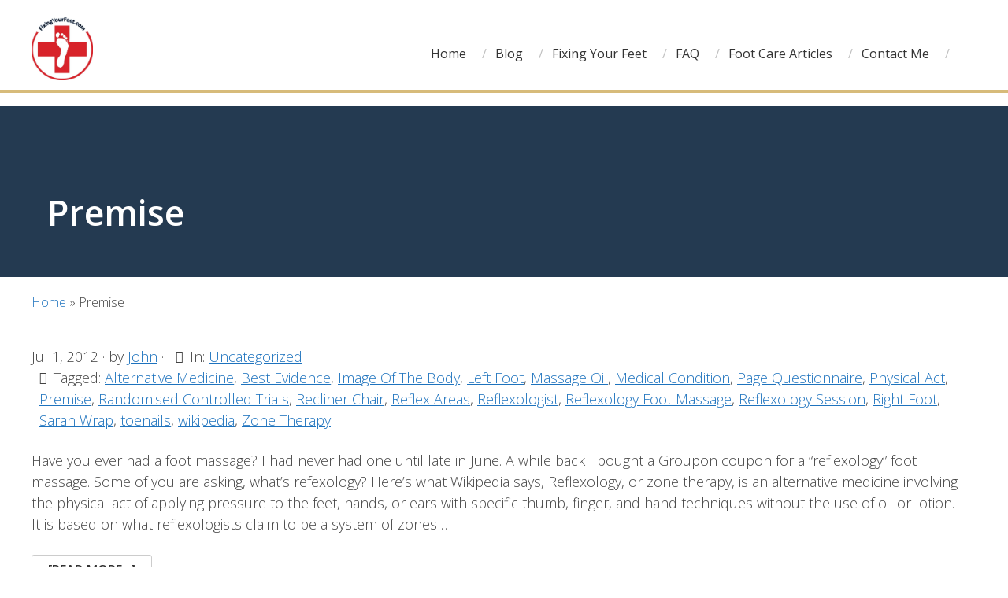

--- FILE ---
content_type: text/css
request_url: https://www.fixingyourfeet.com/wp-content/themes/monochrome-pro/style.css?ver=1.0.0
body_size: 12557
content:
/*
	Theme Name: Monochrome Pro
	Theme URI: https://my.studiopress.com/themes/monochrome/
	Description: Monochrome showcases the sleek difference that white space and typography make in minimal design.
	Author: StudioPress
	Author URI: https://www.studiopress.com/

	Version: 1.0

	Tags: one-column, two-columns, left-sidebar, right-sidebar, e-commerce, accessibility-ready, custom-background, custom-colors, custom-header, custom-menu, featured-images, full-width-template, sticky-post, theme-options, threaded-comments, translation-ready

	Template: genesis
	Template Version: 2.5

	License: GPL-2.0+
	License URI: http://www.gnu.org/licenses/gpl-2.0.html

	Text Domain: monochrome-pro
*/

/* HTML5 Reset
---------------------------------------------------------------------------------------------------- */

/* Baseline Normalize
--------------------------------------------- */
/* normalize.css v4.1.1 | MIT License | http://necolas.github.io/normalize.css/ */

html{font-family:'Open Sans', sans-serif; -ms-text-size-adjust:100%;-webkit-text-size-adjust:100%}body{margin:0}article,aside,details,figcaption,figure,footer,header,main,menu,nav,section,summary{display:block}audio,canvas,progress,video{display:inline-block}audio:not([controls]){display:none;height:0}progress{vertical-align:baseline}template,[hidden]{display:none}a{background-color:transparent;-webkit-text-decoration-skip:objects}a:active,a:hover{outline-width:0}abbr[title]{border-bottom:none;text-decoration:underline;text-decoration:underline dotted}b,strong{font-weight:inherit}b,strong{font-weight:bold}dfn{font-style:italic}h1{font-size:2em;margin:0.67em 0}mark{background-color:#ff0;color:#000}small{font-size:80%}sub,sup{font-size:75%;line-height:0;position:relative;vertical-align:baseline}sub{bottom:-0.25em}sup{top:-0.5em}img{border-style:none}svg:not(:root){overflow:hidden}code,kbd,pre,samp{font-family:monospace, monospace;font-size:1em}figure{margin:1em 40px}hr{box-sizing:content-box;height:0;overflow:visible}button,input,optgroup,select,textarea{font:inherit;margin:0}optgroup{font-weight:bold}button,input{overflow:visible}button,select{text-transform:none}button,html [type="button"],[type="reset"],[type="submit"]{-webkit-appearance:button}button::-moz-focus-inner,[type="button"]::-moz-focus-inner,[type="reset"]::-moz-focus-inner,[type="submit"]::-moz-focus-inner{border-style:none;padding:0}button:-moz-focusring,[type="button"]:-moz-focusring,[type="reset"]:-moz-focusring,[type="submit"]:-moz-focusring{outline:1px dotted ButtonText}fieldset{border:1px solid #c0c0c0;margin:0 2px;padding:0.35em 0.625em 0.75em}legend{box-sizing:border-box;color:inherit;display:table;max-width:100%;padding:0;white-space:normal}textarea{overflow:auto}[type="checkbox"],[type="radio"]{box-sizing:border-box;padding:0}[type="number"]::-webkit-inner-spin-button,[type="number"]::-webkit-outer-spin-button{height:auto}[type="search"]{-webkit-appearance:textfield;outline-offset:-2px}[type="search"]::-webkit-search-cancel-button,[type="search"]::-webkit-search-decoration{-webkit-appearance:none}::-webkit-input-placeholder{color:inherit;opacity:1}::-webkit-file-upload-button{-webkit-appearance:button;font:inherit}

/* Box Sizing
--------------------------------------------- */

html,
input[type="search"]{
	-webkit-box-sizing: border-box;
	-moz-box-sizing:    border-box;
	box-sizing:         border-box;
}

*,
*:before,
*:after {
	box-sizing: inherit;
}


/* Float Clearing
--------------------------------------------- */

.author-box:before,
.clearfix:before,
.entry:before,
.entry-content:before,
.footer-widgets:before,
.nav-primary:before,
.nav-secondary:before,
.pagination:before,
.site-container:before,
.site-footer:before,
.site-header:before,
.site-inner:before,
.widget:before,
.wrap:before {
	content: " ";
	display: table;
}

.author-box:after,
.clearfix:after,
.entry:after,
.entry-content:after,
.footer-widgets:after,
.nav-primary:after,
.nav-secondary:after,
.pagination:after,
.site-container:after,
.site-footer:after,
.site-header:after,
.site-inner:after,
.widget:after,
.wrap:after {
	clear: both;
	content: " ";
	display: table;
}

/* Defaults
---------------------------------------------------------------------------------------------------- */

/* Typographical Elements
--------------------------------------------- */

html {
	font-size: 62.5%; /* 10px browser default */
}

/* Chrome fix */
body > div {
	font-size: 1.8rem;
}

body {
	background-color: #fff;
	color: #444;
	font-size: 18px;
	font-size: 1.8rem;
	font-weight: 300;
	line-height: 1.5;
	margin: 0;
}

body {
	-webkit-animation: fadein 1s;
	-moz-animation:    fadein 1s;
	-ms-animation:     fadein 1s;
	-o-animation:      fadein 1s;
	animation:         fadein 1s;
}

/* Annimations and Effects
--------------------------------------------- */

@keyframes fadein {
	from { opacity: 0; }
	to   { opacity: 1; }
}

@-moz-keyframes fadein {
	from { opacity: 0; }
	to   { opacity: 1; }
}

@-webkit-keyframes fadein {
	from { opacity: 0; }
	to   { opacity: 1; }
}

@-ms-keyframes fadein {
	from { opacity: 0; }
	to   { opacity: 1; }
}

@-o-keyframes fadein {
	from { opacity: 0; }
	to   { opacity: 1; }
}

.effect1 {
	position: relative;
}

.effect1:before {
  content: "";
  position: absolute;
  width: 75%;
  height: 4px;
  bottom: 0;
  top: 104%;
  left: 0;
  background-color: #243a51;
  visibility: hidden;
  -webkit-transform: scaleX(0);
  transform: scaleX(0);
  -webkit-transition: all 0.3s ease-in-out 0s;
  transition: all 0.3s ease-in-out 0s;
}

.effect1:hover:before,
.effect1:active:before {
  visibility: visible;
  -webkit-transform: scaleX(1);
  transform: scaleX(1);
}

.effect2 {
	width: 20%;
	height: 4px;
	background-color: rgba(0,0,0,.24);
	margin: 8px auto 80px;
	opacity: 0;
	transition: opacity .4s ease-in-out .8s, transform .6s ease-in-out .8s;
}

.home-fadeInUp .effect2 {
  opacity: 1;
  transform: translateY(25px);
}

.effect3 {
	position: relative;
}

.effect3::before {
  content: "";
  position: absolute;
  width: 75%;
  height: 4px;
  bottom: 0;
  top: 104%;
  left: 0;
  background-color: rgba(0,0,0,.24);
  visibility: hidden;
  transform-origin: left;
  -webkit-transform: scaleX(0);
  transform: scaleX(0);
  -webkit-transition: all 0.3s ease-in-out;
  transition: all 0.3s ease-in-out;
}

.active .effect3:before,
.active .effect3:before {
  visibility: visible;
  -webkit-transform: scaleX(1);
  transform: scaleX(1);
}

/* END Annimations and Effects
--------------------------------------------- */

a,
button,
input:focus,
input[type="button"],
input[type="reset"],
input[type="submit"],
.nav-primary .consult a,
textarea:focus,
.button,
.testimonial .testimonial-content .readmore,
.gallery img,
.header-image .site-title > a,
.header-image .title-area,
.site-header {
	-webkit-transition: background-color 0.2s ease-in-out, color 0.2s ease-in-out;
	-moz-transition:    background-color 0.2s ease-in-out, color 0.2s ease-in-out;
	-ms-transition:     background-color 0.2s ease-in-out, color 0.2s ease-in-out;
	-o-transition:      background-color 0.2s ease-in-out, color 0.2s ease-in-out;
	transition:         background-color 0.2s ease-in-out, color 0.2s ease-in-out;
}

/*a {
	color: rgba(209,31,19,1.00);
}

a:hover,
a:focus {
	color: rgba(159,23,14,1.00);
}*/

p {
	margin: 12px 0 15px;
	padding: 0 0 0 0;
}

ol,
ul {
	margin: 0;
	padding: 0;
}

li {
	list-style-type: none;
}

hr {
	border: 0;
	border-collapse: collapse;
	border-top: 1px solid #eee;
	clear: both;
	margin: 1em 0;
}

b,
strong {
	font-weight: 600;
}

blockquote,
cite,
em,
i {
	font-style: italic;
}

mark {
	background-color: #ddd;
	color: #000;
}

blockquote {
	margin: 40px;
}

blockquote::before {
	content: "\201C";
	display: block;
	font-size: 30px;
	font-size: 3rem;
	height: 0;
	left: -20px;
	position: relative;
	top: -10px;
}


/* Headings
--------------------------------------------- */

h1,
h2,
h3,
h4,
h5,
 {
	font-family: 'Open Sans','Helvetica Neue', Helvetica, sans-serif;
	font-weight: 600;
	line-height: 1.2;
	margin: 10px 0 10px;
}

h1 .entry,
h2 .entry,
h3 .entry,
h4 .entry,
h5 .entry,
h6 .entry {
	margin: 15px 0 15px;
}

h1 {
	font-size: 36px;
	font-size: 3.6rem;
}

h2 {
	font-size: 30px;
	font-size: 3rem;
	color: #777777;
	
}

h3 {
	font-size: 24px;
	font-size: 2.4rem;
	color: #777777;
}

.comment-respond h3,
.entry-comments h3 {
	font-size: 36px;
	font-size: 3.6rem;
	font-weight: 700;
	letter-spacing: -0.5px;
	text-align: center;
}

.comment-respond h3::after,
.entry-comments h3::after {
	border-bottom: 1px solid #000;
	content: "";
	display: block;
	margin: 0 auto 40px;
	padding-bottom: 40px;
	width: 5%;
}

h4 {
	font-size: 20px;
	font-size: 2rem;
}

.entry-content h2,
.entry-content h3,
.entry-content h4 {
	margin-bottom: 20px;
	margin-top: 10px;
}

h5 {
	font-size: 18px;
	font-size: 1.8rem;
	color: #555555;
}

h6 {
	font-family: 'Walter Turncoat', cursive;
	font-size: 16px;
	font-size: 1.6rem;
}

/* Objects
--------------------------------------------- */

embed,
iframe,
img,
object,
video,
.wp-caption {
	max-width: 100%;
}

img {
	height: auto;
}

figure {
	margin: 0;
}

#genesis-content .first-child {
	padding: 12px 0;
}

/* Gallery
--------------------------------------------- */

.gallery {
	overflow: hidden;
}

.gallery-item {
	float: left;
	margin: 0 0 30px;
	text-align: center;
}

.gallery-columns-1 .gallery-item {
	width: 100%;
}

.gallery-columns-2 .gallery-item {
	width: 50%;
}

.gallery-columns-3 .gallery-item {
	width: 33%;
}

.gallery-columns-4 .gallery-item {
	width: 25%;
}

.gallery-columns-5 .gallery-item {
	width: 20%;
}

.gallery-columns-6 .gallery-item {
	width: 16.6666%;
}

.gallery-columns-7 .gallery-item {
	width: 14.2857%;
}

.gallery-columns-8 .gallery-item {
	width: 12.5%;
}

.gallery-columns-9 .gallery-item {
	width: 11.1111%;

}

.gallery-columns-2 .gallery-item:nth-child(2n+1),
.gallery-columns-3 .gallery-item:nth-child(3n+1),
.gallery-columns-4 .gallery-item:nth-child(4n+1),
.gallery-columns-5 .gallery-item:nth-child(5n+1),
.gallery-columns-6 .gallery-item:nth-child(6n+1),
.gallery-columns-7 .gallery-item:nth-child(7n+1),
.gallery-columns-8 .gallery-item:nth-child(8n+1),
.gallery-columns-9 .gallery-item:nth-child(9n+1) {
	clear: left;
}

.gallery img {
	border: 1px solid #eee;
	height: auto;
	padding: 4px;
}

.gallery img:hover,
.gallery img:focus {
	border: 1px solid #ccc;
}

/* Forms
--------------------------------------------- */

input,
input[type="search"],
select,
textarea {
	background-color: #cfcfcf;
	border: none;
	border-radius: 0;
	color: #000;
	font-size: 16px;
	font-size: 1.6rem;
	font-weight: 300;
	line-height: 1.625;
	padding: 6px;
	width: 100%;
	border-radius: 4px;
	transition: .3s ease-in-out;
}

input[type="search"] {
	background-color: #fff;
	border: 1px solid #eee !important;
	border-radius: 3px;
	padding: 15px !important;
	width: 100%;
}

input[type="search"] {
	-webkit-appearance: none;
}

input:focus,
input[type="search"]:focus,
textarea:focus {
	border: 1px solid #cfcfcf;
	outline: none;
	background-color: transparent;
}

input[type="checkbox"],
input[type="image"],
input[type="radio"] {
	width: auto;
}

/*input[type="text"]:focus, input[type="email"]:focus, input[type="search"]:focus {
	outline-color: #333 !important;
}*/


::-moz-placeholder {
	color: #000;
	opacity: 1;
}

::-webkit-input-placeholder {
	color: #000;
}

button,
input[type="button"],
input[type="reset"],
input[type="submit"],
.button,
.testimonial .testimonial-content .readmore,
.nav-primary .consult a,
.more-link {
	background-color: transparent;
	border: 1px solid #ccc;
	border-radius: 3px;
	color: #333;
	cursor: pointer;
	font-family: 'Open Sans','Helvetica Neue', Helvetica, sans-serif;
	font-size: 16px;
	font-size: 1.6rem;
	font-weight: 600;
	line-height: 1;
	padding: 10px 20px;
	text-transform: uppercase;
	text-decoration: none;
	white-space: normal;
	width: auto;
}

button:hover,
input[type="button"]:hover,
input[type="reset"]:hover,
input[type="submit"]:hover,
.button:hover,
.testimonial .testimonial-content .readmore:hover
.nav-primary .consult a:hover,
.more-link:hover {
	background-color: #000000;
	color: #FFF;
}

button:hover,
button:focus,
input:hover[type="button"],
input:focus[type="button"],
input:hover[type="reset"],
input:focus[type="reset"],
input:hover[type="submit"],
input:focus[type="submit"],
.button:hover,
.testimonial .testimonial-content .readmore:hover,
.nav-primary .consult a:hover,
.button:focus,
.more-link:hover,
.more-link:focus {
	background-color: rgba(209,31,19,1.00);
	box-shadow: 0 1px 2px 0 rgba(0,0,0,0.2);
	color: #fff;
}

.button, .testimonial .testimonial-content .readmore {
	display: inline-block;
	margin-bottom: 10px;
	margin-top: 25px;
}

.button.red {
	background-color: rgba(209,31,19,1.00);
	border: 1px solid rgba(209,31,19,0.50);
	color: #FFF;
}

.button.red:hover{
	background-color: rgba(159,23,14,1.00) !important;
	color: #FFF;
}

.button.green {
	background-color: rgba(55,163,0,1.00);
	color: #FFF;
}

.button.green:hover{
	background-color: rgba(41,121,0,1.00) !important;
	color: #FFF;
}

.button.redframe {
	border: 1px solid rgba(209,31,19,1);
	-webkit-box-shadow: inset 0px 0px 0px 1px rgba(209,31,19,.2);
	-moz-box-shadow: inset 0px 0px 0px 1px rgba(209,31,19,.2);
	box-shadow: inset 0px 0px 0px 1px rgba(209,31,19,.2);
	color: #333;
}

.purpleframe {
	text-decoration: none;
	background: transparent;
	border: 1px solid #5F164D;
	padding: 8px 20px;
	font-size: 1.8rem;
	border-radius: 4px;
	text-transform: uppercase;
	letter-spacing: .8px;
	font-weight: 500;
	max-width: 165px;
	width: 100%;
	text-align: center;
	transition: .3s ease-in-out;
}

.purpleframe:hover,
.purpleframe:active,
.purpleframe:focus {
	background-color: #5F164D;
	color: #fff;
}

.yellowframe {
	text-decoration: none;
	background: transparent;
	border: 1px solid #d6bb7a;
	padding: 8px 20px;
	font-size: 1.8rem;
	border-radius: 4px;
	text-transform: uppercase;
	letter-spacing: .8px;
	font-weight: 500;
	max-width: 165px;
	width: 100%;
	text-align: center;
	transition: .3s ease-in-out;
}

.yellowframe:hover,
.yellowframe:active,
.yellowframe:focus {
	background-color: #DCCD2C;
	color: #fff;
	border: 1px solid #DCCD2C !important;
}

.whiteframe {
	text-decoration: none;
	background: transparent;
	border: 1px solid #fff;
	padding: 8px 20px;
	font-size: 1.8rem;
	border-radius: 4px;
	text-transform: uppercase;
	letter-spacing: .8px;
	font-weight: 500;
	max-width: 165px;
	width: 100%;
	text-align: center;
	transition: .3s ease-in-out;
	color: #fff !important;
}

.whiteframe:hover,
.whiteframe:active,
.whiteframe:focus {
	background-color: #fff;
	color: #333 !important;
	border: 1px solid #fff !important;
}

.redfame:hover{
	background-color: rgba(209,31,19,1.00) !important;
	color: #FFF;
}

.button.greenframe, .testimonial .testimonial-content .readmore {
	border: 1px solid rgba(55,163,0,1);
	-webkit-box-shadow: inset 0px 0px 0px 1px rgba(55,163,0,.2);
	-moz-box-shadow: inset 0px 0px 0px 1px rgba(55,163,0,.2);
	box-shadow: inset 0px 0px 0px 1px rgba(55,163,0,.2);
	color: #333;
}

.greenframe:hover, .testimonial .testimonial-content .readmore:hover{
	background-color: rgba(55,163,0,1.00) !important;
	color: #FFF;
}


.button.large {
	font-size: 20px;
	font-size: 2rem;
}

.landing-page .button {
	margin-top: 20px;
}

.more-link {
	display: inline-block;
	margin-top: 10px;
}

.fix {
	display: block;
	clear: both;
	height: 0;
}

#menu-main-nav li a::after {
    content: '/';
    padding-left: 20px;
    color: #c0c0c0;
}

.toggle-header-search::after {
	content: '' !important;
}

a.button.small,
button.small,
input[type="button"].small,
input[type="reset"].small,
input[type="submit"].small {
	padding: 5px 10px;
}

.genesis-nav-menu .consult.current-menu-item > a {
	color: #FFF;
}

.site-container button:disabled,
.site-container button:disabled:hover,
.site-container input:disabled,
.site-container input:disabled:hover,
.site-container input[type="button"]:disabled,
.site-container input[type="button"]:disabled:hover,
.site-container input[type="reset"]:disabled,
.site-container input[type="reset"]:disabled:hover,
.site-container input[type="submit"]:disabled,
.site-container input[type="submit"]:disabled:hover {
	background-color: #eee;
	border-width: 0;
	box-shadow: none;
	color: #999;
	cursor: not-allowed;
}

input[type="search"]::-webkit-search-cancel-button,
input[type="search"]::-webkit-search-results-button {
	display: none;
}

/* Tables
--------------------------------------------- */

table {
	border-collapse: collapse;
	border-spacing: 0;
	line-height: 2;
	margin-bottom: 40px;
	width: 100%;
	word-break: break-all;
}

tbody {
	border-bottom: 1px solid #eee;
}

td,
th {
	text-align: left;
}

td {
	border-top: 1px solid #eee;
	padding: 6px;
}

th {
	font-weight: 400;
	padding: 0 6px;
}

td:first-child,
th:first-child {
	padding-left: 0;
}

/* Screen Reader Text
--------------------------------------------- */

.screen-reader-shortcut,
.screen-reader-text,
.screen-reader-text span {
	border: 0;
	clip: rect(0, 0, 0, 0);
	height: 1px;
	overflow: hidden;
	position: absolute !important;
	width: 1px;
	word-wrap: normal !important;
}

.genesis-nav-menu .search input[type="submit"]:focus,
.screen-reader-shortcut:focus,
.screen-reader-text:focus,
.widget_search input[type="submit"]:focus {
	background-color: #fff;
	box-shadow: 0 0 2px 2px rgba(0,0,0,.6);
	clip: auto !important;
	color: #000;
	display: block;
	font-size: 1em;
	font-weight: bold;
	height: auto;
	padding: 15px 23px 14px;
	text-decoration: none;
	width: auto;
	z-index: 100000; /* Above WP toolbar. */
}

.more-link {
	position: relative;
}


/* Structure and Layout
---------------------------------------------------------------------------------------------------- */

/* Site Container
--------------------------------------------- */

.site-container {
	background-color: #fff;
	z-index: 99;
}

.gmm-active .site-container {
	margin-bottom: 0 !important;
}

.site-container {
	margin-bottom: 0 !important;
}

/* Site Inner
--------------------------------------------- */

.site-inner,
.wrap {
	margin: 0 auto;
}

.site-inner {
	background-color: #fff;
	clear: both;
	margin-bottom: 100px;
	margin-top: 20px;
	max-width: 1200px;
	position: relative;
	word-wrap: break-word;
	z-index: 999;
}

.page .site-inner {
    max-width: calc(100% - 20vw);
}

.full-width-content.featured-image .site-inner {
	margin-top: -220px;
}

.landing-page .site-inner {
	margin-bottom: 80px;
	margin-top: 80px;
	max-width: 680px;
}

/* Column Widths and Positions
--------------------------------------------- */

/* Content */

.content {
	float: right;
	position: relative;
	width: 720px;
}

.home #genesis-sidebar-primary {
	display: none;
}

.content-sidebar .content {
	float: left;
	padding-top: 20px;
	width: 66%;
	max-width: 780px;
	border-right: 0px solid #EAEAEA;
}

.content-sidebar .content .entry {
	padding-right: 0;
}

.content .entry .content {
	float: none;
	padding-top: 0px;
	width: 100%;
	max-width: 100%;
	border-right: 0px;
}

.full-width-content .content {
	float: none;
	margin-left: auto;
	margin-right: auto;
	width: 100%;
}

/* Sidebar */

.sidebar {
	float: right;
	width: 30%;
	max-width: 360px;
}

.sidebar-content .sidebar {
	float: left;
}

/* Column Classes
--------------------------------------------- */
/* Link: http://twitter.github.io/bootstrap/assets/css/bootstrap-responsive.css */

.first {
	clear: both;
	margin-left: 0;
}

.row {
	display: -webkit-flex;
	display: flex;
	flex-direction: row;
}

.col {
	display: -webkit-flex;
	display: flex;
	flex-direction: column;
}

.col1, .col2 {
	width: 50%;
}

.third {
	width: 33.3%; 
}

/* Common Classes
---------------------------------------------------------------------------------------------------- */

/* Avatar
--------------------------------------------- */

.avatar {
	border-radius: 50%;
	float: left;
}

.author-box .avatar,
.alignleft .avatar {
	margin-right: 24px;
}

.alignright .avatar {
	margin-left: 24px;
}

.comment .avatar {
	margin: 0 16px 24px 0;
}

.entry-avatar .avatar {
	background-color: #fff;
	float: none;
	margin-bottom: 40px;
	margin-top: -60px;
	padding: 5px;
}

/* Genesis
--------------------------------------------- */

.breadcrumb {
	font-size: 16px;
	font-size: 1.6rem;
	margin-bottom: 20px;
}

.breadcrumb a {
	text-decoration: none;
}

.featured-image .breadcrumb {
	margin-bottom: 0;
	position: absolute;
	top: -220px;
	width: 100%;
}

.featured-image .breadcrumb,
.featured-image .breadcrumb a {
	color: #fff;
}

.featured-image .breadcrumb a:hover,
.featured-image .breadcrumb a:focus {
	color: #ccc;
}

.after-entry,
.archive-description,
.author-box {
	margin-bottom: 20px;
}

.after-entry {
	box-shadow: 0 10px 80px rgba(0,0,0,.10);
	padding: 60px 80px;
}

.archive-description p:last-of-type,
.author-box p:last-of-type {
	margin-bottom: 0;
}

/* Search Form
--------------------------------------------- */

.search-form {
	overflow: hidden;
	position: relative;
}

.entry-content .search-form {
	margin-bottom: 40px;
	margin-top: 20px;
}

.error404 .entry-content .search-form input[type="search"] {
	margin-right: 10px;
	width: 50%;
}

.post-password-form input[type="submit"],
.search-form input[type="submit"] {
	margin-top: 10px;
}

.widget_search input[type="submit"],
.header-search-wrap input[type="submit"] {
	border: 0;
	clip: rect(0, 0, 0, 0);
	height: 1px;
	margin: -1px;
	padding: 0;
	position: absolute;
	width: 1px;
}

.widget_search input[type="submit"] {
	right: 0;
	top: 0;
}

.widget_search input[type="submit"]:focus,
.site-header .header-search-wrap input[type="submit"]:focus {
	background-color: #000;
	box-shadow: none;
	clip: auto;
	color: #fff;
	height: auto;
	padding: 22px 20px;
	width: auto;
}


/* Titles
--------------------------------------------- */

.archive-description .entry-title,
.archive-title,
.author-box-title {
	font-size: 16px;
	font-size: 1.6rem;
	font-weight: 500;
	text-transform: uppercase;
}


.archive-description .entry-title,
.archive-title {
	margin-bottom: 20px;
}

.author-box-title {
	margin-bottom: 10px;
}

.entry-title {
	font-size: 42px;
	font-size: 4.2rem;
	font-weight: 700;
	letter-spacing: -0.5px;
}

.blog-header .entry-title {
	font-weight: 300;
	text-align: center;
	margin-bottom: auto;
}

.blog-header .entry-title span {
	font-weight: 600;
}

.page .entry-title {
	margin-bottom: 0;
}

.addtoany_content {
    float: right !important;
}

.page-template-page_blog-php.page .entry-title {
	margin-bottom: 10px;
}

.entry-title a,
.sidebar .widget-title a {
	color: #243a51;
	text-decoration: none;
	text-transform: uppercase;
	font-size: 2.8rem;
}

.entry-title a:hover,
.entry-title a:focus {
	color: rgba(209,31,19,1.00);
}

.widget-title {
	font-family: 'Open Sans','Helvetica Neue', Helvetica, sans-serif;
	font-size: 16px;
	font-size: 1.6rem;
	font-weight: 500;
	letter-spacing: -0.5px;
	margin-bottom: 10px;
	text-transform: uppercase;
}

.sidebar .widget-title {
	margin: 10px 10px 20px;
	font-size: 2.5rem;
	font-weight: 600;
	text-align: center;
	line-height: 1.3;
}

/* About Page
--------------------------------------------- */

.col1.aboutTop h3 {
	text-align: center;
}

.col2.aboutTop h1 {
	color: #5f164d;
}

.topText {
	margin-top: 32px;
	font-size: 2.2rem;
	text-align: left;
	font-weight: 500;
	color: #5f164d;
}

.bodyText {
	text-align: left !important;
	font-size: 2rem;
	color: #020202;
	font-weight: 400;
	margin-top: 4.4rem;
}

.row.about-footer {
	padding-top: 20px;
}

.row.about-footer .col1 {
	width: 75% !important;
	padding: 4px 12px 0 0;
}

.row.about-footer .col2 {
	width: 25% !important;
}

.about-footer .talkBubble {
	margin: 12px;
	background: rgba(0,0,0,.038);
	padding: 22px;
	border-radius: 4px;
	font-size: 1.6rem;
	font-style: italic;
	color: #777;
}

.about-footer .talkBubble .arrowEffect {
    width: 30px;
    height: 30px;
    position: absolute;
    left: 10.5rem;
    transform: rotate(45deg);
    border-radius: 4px;
    background-color: #F5F5F5;
}

.col1.about-footer h2 {
	font-weight: 500;
	color: #5f164d;
}

.col1.about-footer img {
	max-width: 62px;
	margin: auto 38px;
}


/* Speaking Page
--------------------------------------------- */

.myspeakingpage img {
	min-width: 480px;
	margin-right: 26px;
}

.myspeakingpage .col2,
.myspeakingpage .col1 {
	width: 100% !important;
}


/* Contact Page
--------------------------------------------- */

.contactpage .col1 {
	padding: 38px 38px 0 0;
}

.contactpage .form-box h3 {
    font-size: 2.8rem !important;
    color: #d6bb7a !important;
    font-weight: 400 !important;
    margin: 12px 0 !important;
}

.form-box {
	padding: 30px 38px;
	background-color: rgba(86, 20, 71, .85);\
	border-radius: 4px;
}

.contactpage input,
.contactpage textarea,
.contactpage .col2 {
	border-radius: 4px !important;
	border: none !important;
}

.contactpage .ninja-forms-required-items {
	color: #fff !important;
}

.ninja-forms-req-symbol {
    color: #d6bb7a !important;
}

.contactpage label {
	color: #fff !important;
}

.contactpage #ninja_forms_field_4 {
    width: 24% !important;
	background: #f5e233 !important;
	border: none !important;
	color: #561447 !important;
}

.ninja-forms-form-wrap input,
.ninja-forms-form-wrap textarea,
.ninja-forms-form-wrap input:focus,
.ninja-forms-form-wrap textarea:focus {
	background-color: #fff !important;
}


/* WordPress
--------------------------------------------- */

a.aligncenter img {
	display: block;
	margin: 0 auto;
}

a.alignnone {
	display: inline-block;
}

.alignleft {
	float: left;
	text-align: left;
}

.alignright {
	float: right;
	text-align: right;
}

a.alignleft,
a.alignnone,
a.alignright {
	max-width: 100%;
}

img.centered,
.aligncenter {
	display: block;
	margin: 0 auto 24px;
}

img.alignnone,
.alignnone {
	margin-bottom: 12px;
}

a.alignleft,
img.alignleft,
.wp-caption.alignleft {
	margin: 0 20px 20px 0;
}

a.alignright,
img.alignright,
.wp-caption.alignright {
	margin: 0 0 20px 20px;
}

.gallery-caption,
.wp-caption-text {
	font-size: 14px;
	font-size: 1.4rem;
	font-weight: 500;
	margin: 0;
	text-align: center;
}

.entry-content p.wp-caption-text {
	margin-bottom: 0;
}

.entry-content .wp-audio-shortcode,
.entry-content .wp-playlist,
.entry-content .wp-video {
	margin: 0 0 30px;
}


/* Widgets
---------------------------------------------------------------------------------------------------- */

.widget {
	margin-bottom: 40px;
	word-wrap: break-word;
}

.widget p:last-of-type,
.widget ul > li:last-of-type,
.widget-area .widget:last-of-type {
	margin-bottom: 0;
}

.widget ul {
	padding: 0 0 20px 20px;
}

.sidebar .widget ul > li {
	margin-bottom: 0px;
	padding-bottom: 0px;
	list-style: circle;
}

.widget ul > li:last-of-type {
	padding-bottom: 0;
}

.widget ol > li {
	list-style-position: inside;
	list-style-type: decimal;
	padding-left: 20px;
	text-indent: -20px;
}

.widget li li {
	border: 0;
	margin: 0 0 0 30px;
	padding: 0;
}

.widget_calendar table {
	width: 100%;
}

.widget_calendar td,
.widget_calendar th {
	text-align: center;
}

.widget .addtoany_list {
    display: table;
    margin: 0 auto;
}



/* Featured Content
--------------------------------------------- */

.featured-content .aligncenter,
.featured-content .aligncenter:hover,
.featured-content .alignleft,
.featured-content .alignleft:hover,
.featured-content .alignnone,
.featured-content .alignnone:hover,
.featured-content .alignright,
.featured-content .alignright:hover {
	border-width: 0;
}

.featured-content .entry {
	padding: 0;
}

.sidebar .featured-content .entry {
	margin-bottom: 20px;
}

.featured-content .entry:last-of-type {
	margin-bottom: 0;
}

.featured-content .entry-title {
	font-size: 20px;
	font-size: 2rem;
}

.sidebar .featured-content .entry-title {
	font-size: 16px;
	font-size: 1.6rem;
	margin-bottom: 5px;
	margin-top: 10px;
}

.sidebar .featured-content .entry-meta {
	margin-bottom: 5px;
}

.sidebar .featured-content a.alignleft,
.sidebar .featured-content a.alignright {
	margin-bottom: 0;
}

/**************************************************************************/
/**************************************************************************/
/***************************    Plugins    ********************************/
/**************************************************************************/
/**************************************************************************/
/* 
---------------------------------------------------------------------------------------------------- */

/* Jetpack
--------------------------------------------- */

#wpstats {
	display: none;
}

/* Ninja Forms
--------------------------------------------- */

.entry-content .nf-field-label label {
	font-weight: 500;
}

/* Testimonials */

.testimonial-inner {
	position: relative;
}
.testimonial .testimonial-content .readmore {
	position: absolute;
	bottom: 10px;
	left: 20px;
}

.mailchimp_intro {
	width: 70%;
	margin: auto;
}

/*
input#yikes-easy-mc-form-1-EMAIL.yikes-easy-mc-email.field-no-label:focus {
	outline-color: #37A300;
}

input#yikes-easy-mc-form-1-FNAME.yikes-easy-mc-text.field-no-label:focus {
	outline-color: #37A300;
}
*/

/* popup Mailchimp Form */

section.yikes-mailchimp-form-description.yikes-mailchimp-form-description-2, 
section.yikes-mailchimp-form-description.yikes-mailchimp-form-description-3 {
	width: 75%;
	text-align: center;
	margin: 0 auto;
	padding: 14px 0;
	color: rgba(0,0,0,.45);
}

h3.yikes-mailchimp-form-title.yikes-mailchimp-form-title-2,
h3.yikes-mailchimp-form-title.yikes-mailchimp-form-title-3 {
	font-size: 3.4rem;
	color: #333;
	text-align: center;
}

button#sgcboxClose {
	bottom: 10px;
	right: 10px;
	color: #ccc !important;
}

#sgcboxClose:hover {
	color: #333 !important; 
}

button.yikes-easy-mc-submit-button.yikes-easy-mc-submit-button-2.btn.btn-primary,
button.yikes-easy-mc-submit-button.yikes-easy-mc-submit-button-3.btn.btn-primary {
	width: 50%;
	margin: 0 auto;
}

input#yikes-easy-mc-form-2-FNAME.yikes-easy-mc-text.field-no-label,
input#yikes-easy-mc-form-3-FNAME.yikes-easy-mc-text.field-no-label {
	width: 90% !important;
	margin: 0 auto;
}

input#yikes-easy-mc-form-2-EMAIL.yikes-easy-mc-email.field-no-label,
input#yikes-easy-mc-form-3-EMAIL.yikes-easy-mc-email.field-no-label {
	width: 90% !important;
	margin: 0 auto;
}

.sg-show-popup span.button.redframe {
	margin-top: 0 !important;
}



/* My Book Table */

.mbt-book-summary-section .mbt-book-section-content .mbt-book-images .mbt-book-image {
	border: 0px solid #DEDEDE;
	-webkit-box-shadow: 0px 0px 5px 5px rgba(152,152,152,0.3);
	-moz-box-shadow: 0px 0px 5px 5px rgba(152,152,152,0.3);
	box-shadow: 2px 2px 5px 3px rgba(152,152,152,0.3);

}

img.mbt-book-image {
	max-width: 400px;
}

div.mbt-book-section.mbt-book-summary-section {
	border: none;
	padding: 50px 20px !important;
	background-color: #333333;
}

div.mbt-book-blurb {
	color: #fff;
	font-style: italic;
	margin: 0 0 0 40px !important;
	text-align: center !important;
}

h2.mbt-book-teaser {
	color: #fff;
	font-size: 35px !important;
	font-size: 3.5rem !important;
	font-weight: normal !important;
	font-family: 'Open Sans','Helvetica Neue', Helvetica, sans-serif !important;
}

div.mbt-book-section-title {
	display: none !important;
}

div.mbt-book-overview h1 {
	padding-bottom: 25px;
}

div.mbt-content-excpts li:nth-child(2n) {
	padding: 30px 50px !important;
	border: solid 2px #309000 !important;
}

div.mbt-content-excpts li:nth-child(2n+1) {
	padding-top: 20px !important;
	padding-bottom: 20px !important;
}

.mbt-book-overview ul li {
	list-style-type: none !important;
}

div.mbt-content-excpts ul {
	margin-left: 0 !important;
}

div.mbt-content-excpts h2 {
	color: #333;
}

div.getbookupdates {
	text-align: center;
	font-size: 2.2rem;
	color: rgba(0,0,0,.75);
	padding: 20px;
	margin: 10px 0 20px;
	border: 1px solid #DEDEDE;
}

.centered {
	text-align: center;
}

/**************************************************************************/
/*************************   Site Specific Styles   ***********************/
/**************************************************************************/



/**************************************************************************/
/***************************   END Site Specific   ************************/
/**************************************************************************/

/* Skip Links
---------------------------------------------------------------------------------------------------- */

.genesis-skip-link {
	margin: 0;
}

.genesis-skip-link li {
	height: 0;
	width: 0;
	list-style: none;
}

/* Display outline on focus */
/*:focus {
	color: #000;
	outline: #ccc solid 1px;
}*/

/* Site Header
---------------------------------------------------------------------------------------------------- */

.site-header {
	background-color: #fff;
	border-bottom: 1px solid transparent;
	min-height: 114px;
	padding: 0px 40px;
	position: fixed !important;
	top: 0;
	width: 100%;
	z-index: 9999;
	-moz-box-shadow: 0 4px 0px 0px #d7bb7a;
    -webkit-box-shadow: 0 4px 0px 0px #d7bb7a;
    box-shadow: 0 4px 0px 0px #d7bb7a; 
}

.front-page .site-inner {
    margin-top: 100px !important;
}

.admin-bar .site-header {
	top: 32px;
}

.site-header > .wrap > * {
	-webkit-transition: all .4s ease-in-out;
	-moz-transition:    all .4s ease-in-out;
	-ms-transition:     all .4s ease-in-out;
	-o-transition:      all .4s ease-in-out;
	transition:         all .4s ease-in-out;
	position: relative;
}

.site-header.search-visible > .wrap > :not(.header-search-wrap) {
	opacity: 0;
}

.shadow .site-header,
.site-header.search-visible {
	border-bottom: 1px solid #DEDEDE;
}

/* Title Area
--------------------------------------------- */

.title-area {
	float: left;
	padding-bottom: 20px;
	padding-top: 20px;
}

.header-image .title-area {
	height: 64px;
	padding: 0;
	margin: 10px 0;
	width: 158px;
}

.site-title {
	font-family: 'Open Sans','Helvetica Neue', Helvetica, sans-serif;
	font-size: 16px;
	font-size: 1.6rem;
	font-weight: 700;
	line-height: 1.2;
	margin-bottom: 0;
	text-transform: uppercase;
}

.site-title a,
.site-title a:hover,
.site-title a:focus {
	color: #333;
	text-decoration: none;
}

.header-image .site-title > a {
	background-size: contain !important;
	background-position: left center !important;
	float: left;
	height: 80px;
	width: 200px;
	margin: 0;
}

.header-image .site-title,
.site-description {
	display: block;
	height: 0;
	margin-bottom: 0;
	text-indent: -9999px;
}

.site-header .header-widget-area {
	right: 30px;
	top: 10px;
	position: absolute;
	padding: 0;
	width: 85%;
	display: block;
	
}

.site-header .header-widget-area ul li {
	display: inline-block;
	margin-bottom: 0;
	padding-bottom: 0;
	margin-right: 10px;
	float: right;
}

.site-header .header-widget-area ul li img {
	width: 30px;
	border: 1px solid #DEDEDE;
}

/* Site Navigation
---------------------------------------------------------------------------------------------------- */

.genesis-nav-menu {
	clear: both;
	line-height: 1;
	width: 100%;
}

.genesis-nav-menu li {
	float: none;
	list-style-type: none;
}

.genesis-nav-menu li li {
	margin-left: 0;
}

.genesis-nav-menu .menu-item,
.genesis-nav-menu .toggle-header-search {
	display: inline-block;
	text-align: left;
}

.genesis-nav-menu .menu-item:focus,
.genesis-nav-menu .menu-item:hover {
	position: relative;
}

.genesis-nav-menu a,
.genesis-nav-menu .toggle-header-search {
	color: #333;
	display: block;
	font-family: 'Open Sans','Helvetica Neue', Helvetica, sans-serif;
	font-size: 18px;
	font-size: 1.8rem;
	font-weight: 400;
	padding: 60px 10px 32px;
	text-decoration: none;
}

.genesis-nav-menu .current-menu-item > a {

}

.genesis-nav-menu a:focus,
.genesis-nav-menu a:hover {
	
}

.genesis-nav-menu .sub-menu {
	background: transparent;
	left: -9999px;
	opacity: 0;
	position: absolute;
	-webkit-transition: opacity .5s ease-in-out;
	-moz-transition:    opacity .5s ease-in-out;
	-ms-transition:     opacity .5s ease-in-out;
	-o-transition:      opacity .5s ease-in-out;
	transition:         opacity .5s ease-in-out;
	width: 160px;
	z-index: 99;
	margin-top: -38px;
}

.genesis-nav-menu .sub-menu:before {
	border-left: 5px solid transparent;
	border-right: 5px solid transparent;
	border-bottom: 5px solid #000;
	content: " ";
	height: 0;
	left: 15px;
	position: absolute;
	top: 0;
	width: 0;
}

.genesis-nav-menu .sub-menu .sub-menu:before {
	display: none;
}

.genesis-nav-menu > .menu-item > .sub-menu {
	padding-top: 5px;
	line-height: 1.3;
}

.genesis-nav-menu > .menu-item > .sub-menu > .menu-item:first-child {
	border-radius: 3px 3px 0 0;
}

.genesis-nav-menu > .menu-item .sub-menu > .menu-item:first-child,
.genesis-nav-menu > .menu-item > .sub-menu > .menu-item:last-child,
.genesis-nav-menu .sub-menu a {
	background-color: #333;
}

.genesis-nav-menu .sub-menu .current-menu-item a {
	background-color: rgba(0,0,0,1.00) !important;
}

.genesis-nav-menu .current-menu-ancestor > a {
	
}

.genesis-nav-menu > .menu-item .sub-menu > .menu-item:first-child {
	padding-top: 5px;
}

.genesis-nav-menu > .menu-item > .sub-menu > .menu-item:last-child {
	border-radius: 0 0 3px 3px;
}

.genesis-nav-menu > .menu-item .sub-menu > .menu-item:last-child {
	padding-bottom: 5px;
}

.genesis-nav-menu .sub-menu a {
	font-size: 13px;
	font-size: 1.3rem;
	padding: 12px 15px;
	position: relative;
	width: 160px;
}

.genesis-nav-menu .sub-menu .sub-menu {
	margin: -42px 0 0 160px;
}

.genesis-nav-menu .menu-item:hover {
	position: static;
}

.genesis-nav-menu .menu-item:hover > .sub-menu {
	left: auto;
	opacity: 1;
}

/* Header Menu
--------------------------------------------- */

.nav-primary {
	float: right;
	margin-top: 0px;
	text-align: right;
}

.nav-primary .genesis-nav-menu .sub-menu a {
	color: rgba(255,255,255,1);
}

.nav-primary .genesis-nav-menu .sub-menu li:last-child a {
	border-bottom: none;
}

.nav-primary .genesis-nav-menu .sub-menu a:focus,
.nav-primary .genesis-nav-menu .sub-menu a:hover {
	background-color: rgba(0,0,0,1.00);
	color: #FFF;
	border-bottom: 0px;
}

.nav-primary .genesis-nav-menu .sub-menu .current-menu-item > a {
	border-bottom: 0 !important;
}

/* Header Search
--------------------------------------------- */

.header-search-wrap {
	display: none;
}

.js .header-search-wrap {
	height: 100%;
	left: 0;
	padding: 10px 40px;
	position: absolute;
	-webkit-transform: translate3d(0,-100%,0);
	transform: translate3d(0,-100%,0);
	-moz-transition: none;
	-webkit-transition: none;
	transition: none;
	top: 0;
	width: 100%;
	z-index: 1001; /* Show above the menu toggle button */
}

.js .header-search-wrap .search-form,
.js .header-search-wrap input[type="search"] {
	height: 100%;
}

.search-visible .header-search-wrap {
	-webkit-transform: translate3d(0,0,0);
	transform: translate3d(0,0,0);
}

.header-search-wrap:target {
	clear: both;
	display: block;
	position: relative;
}

.header-search-wrap input[type="search"] {
	border: 0;
	padding-left: 0;
	padding-right: 100px;
}

.header-search-wrap input[type="submit"]:focus {
	border-radius: 3px;
	margin-top: 1px;
	padding: 20px;
	right: 50px;
}

.toggle-header-search {
	background: transparent;
}

.js .toggle-header-search.close:focus {
	outline: 0;
}

.toggle-header-search.close {
	color: #333;
	height: 100%;
	padding: 0;
	position: absolute;
	right: 0;
	top: 0;
	transform: translate3d(-35px,0,0);
	transition: transform .2s ease-in-out;
	width: 30px;
	z-index: 100;
}

.header-search-wrap:target .toggle-header-search.close {
	-moz-transform: none;
	-webkit-transform: none;
	transform: none;
}

.toggle-header-search .ionicons {
	font-size: 12px;
	font-size: 1.2rem;
	-webkit-transform: scale(2);
	-moz-transform: scale(2);
	-ms-transform: scale(2);
	-o-transform: scale(2);
	transform: scale(2);
}

.toggle-header-search.close .ionicons {
	position: absolute;
	right: 50%;
	top: calc(50% - 5px);
	-webkit-transform: scale(3);
	-moz-transform: scale(3);
	-ms-transform: scale(3);
	-o-transform: scale(3);
	transform: scale(3);
}

/* Footer Menu
--------------------------------------------- */

.nav-secondary {
	margin-bottom: 10px;
}

.nav-secondary .genesis-nav-menu {
	font-family: 'Open Sans','Helvetica Neue', Helvetica, sans-serif;
	font-weight: 200;
	margin-top: 20px;
}

.nav-secondary .genesis-nav-menu li {
	padding-left: 2px;
}

.nav-secondary .genesis-nav-menu a {
	font-family: 'Open Sans','Helvetica Neue', Helvetica, sans-serif;
	font-size: 12px;
	font-size: 1.2rem;
	font-weight: 300;
	letter-spacing: 1px;
	margin-left: 15px;
	padding: 0;
	text-transform: uppercase;
}

.nav-secondary .genesis-nav-menu li:first-child a {
	margin-left: 0;
}

.nav-secondary .genesis-nav-menu li:first-child:before {
	content: "";
}

.nav-secondary .genesis-nav-menu li:before {
	color: #414141;
	content: "—";
	font-size: 10px;
	font-size: 1rem;
	float: left;
}

.footer-social {
    margin-left: 0;
}

.footer-social a {
	border-bottom: none !important;
}

.footer-social img {
	max-width: 36px !important;
	margin: 0 4px;
	text-align: center;
}

/* Accessible Menu
--------------------------------------------- */

.menu .menu-item:focus,
.menu .menu-item.sfHover {
	position: static;
}

.menu .menu-item > a:focus + ul.sub-menu,
.menu .menu-item.sfHover > ul.sub-menu {
	left: auto;
	opacity: 1;
}

.genesis-nav-menu .menu-item.sfHover > .sub-menu > .menu-item.sfHover > .sub-menu {
	left: 160px;
	margin-left: 0;
}

.menu-toggle,
.sub-menu-toggle {
	display: none;
	visibility: hidden;
}

.page-id-5500 .page .site-inner {
	max-width: calc(100% - 20vw);
	width: 65% !important;
}

.page-id-5500 .entry-content h2 {
	font-size: 28px;
	font-size: 2.8rem;
	color: #777777;
}



	
.form-special {
	margin: 0 auto;
	width: 35% !important;
}

.highlight-special {
	margin: 0 auto;
	width: 65% !important;
}

/* Content Area
---------------------------------------------------------------------------------------------------- */

/* Entries
--------------------------------------------- */

.entry-background {
	display: block;
	height: 460px;
	margin-top: 80px;
	position: relative;
	width: 100%;
}

.entry {
	margin-bottom: 10px;
	border-bottom: 1px solid #DFDFDF;
	border-spacing: 3px 6px;
	font-family: 'Open Sans','Helvetica Neue', Helvetica, sans-serif;
	padding-right: 20px;
}

.landing-page .entry {
	margin-bottom: 0;
}

/*.entry-content p:last-of-type {
	margin-bottom: 0;
	float: right;
	width: 72%;
}*/

.entry-content ol,
.entry-content ul {
	margin-bottom: 30px;
	margin-left: 40px;
}

.entry-content ol > li {
	list-style-type: decimal;
}

.entry-content ul > li {
	list-style-type: disc;
}

.entry-content ol ol,
.entry-content ul ul {
	margin-bottom: 0;
}

.entry-content code {
	background-color: #333;
	color: #eee;
}

.entry-content .intro {
	font-size: 19px;
	font-size: 1.9rem;
	font-style: italic;
	font-weight: 600;
}

p.center {
	text-align: center;
}

.mailicon:hover {
	opacity: 0.7;
	transition: .1s ease;
}

.mailicon {
	margin-bottom: 20px;
	margin-top: 20px;
	max-width: 50px;
}


/* Entry Messages
--------------------------------------------- */

.message {
	padding: 25px 30px;
}

.message,
.message a {
	color: #fff;
}

.message a {
	border-bottom: 1px solid #fff;
}

.message a:hover,
.message a:focus {
	border-bottom: none;
}



/* Entry Meta
--------------------------------------------- */

p.entry-meta {
	font-size: 18px;
	font-size: 1.8rem;
	margin-bottom: 0;
	font-family: 'Open Sans','Helvetica Neue', Helvetica, sans-serif;
}

.entry-meta a {
}

.entry-meta a:hover,
.entry-meta a:focus {
	color: rgba(0,0,0,1.00);
}

.single.full-width-content .entry-header {
	text-align: center;
}

.entry-header {
	margin-top: 100px;
	-webkit-background-clip: padding-box;
	-moz-background-clip:    padding;
	background-clip:         padding-box;
	position: relative;
	z-index: 9;
	background-color: #243a51;
	background-position: 0% -18%;
	background-repeat: no-repeat;
	background-size:100% auto; 
	padding: 70px 60px 65px;
	color: #FFFFFF;
	background-attachment: fixed;
}

.entry-header h1.entry-title, .entry-header h2.entry-title {
    font-size: 32px;
    font-size: 4.5rem;
    font-weight: 600;
	color: #FFFFFF;
    letter-spacing: normal;
}

.entry .entry-header {
	margin-top: 20px;
	background-color: transparent;
	background-image: none;
	background-position: none;
	padding: 28px 0px;
	color: rgba(0,0,0,.6);
}

.entry .entry-header h1.entry-title, .entry .entry-header h2.entry-title { 
    font-size: 32px;
    font-size: 3.2rem;
    font-weight: 600;
	color: rgba(0,0,0,1.00);
	margin-bottom: 0;
}

.single.full-width-content .entry-header::after {
	margin-left: auto;
	margin-right: auto;
}

.sidebar .entry-header::after {
	display: none;
}

.entry-footer {
	margin-top: 30px;
}

.entry-categories::before,
.entry-tags::before {
	display: inline-block;
	font: normal 16px/1 'ionicons';
	margin-right: 8px;
	margin-top: -5px;
	vertical-align: middle;
	-webkit-font-smoothing: antialiased;
}

.entry-categories::before {
	content: "\f3ca";
}

.entry-tags::before {
	content: "\f48d";
}

.entry-categories,
.entry-tags {
	display: inline-block;
	margin-left: 10px;
}

#homeposts-wrapper article .entry-header,
#homeposts-wrapper article .entry-content p {
	width: 100% !important;
	padding-left: 0 !important;
	margin-top: 0;
	padding-top: 0;
}

#homeposts-wrapper article .entry-content img {
	float: left;
}

#homeposts-wrapper .readmorebox {
	float: right;
	width: 100%;
}

/* Search */
.search .site-inner {
	margin-top: 100px;
}

.search .archive-description {
	margin-bottom: 10px;
}

.search .archive-title{
	color: #333333;
	font-size: 24px;
	font-size: 2.4rem;
	border-bottom: 1px solid #EAEAEA;
	padding: 0 0 20px;
}

.search .entry-header {
    margin-top: 0px;
    background-color: transparent;
    background-image: none;
    padding: 20px 0px 20px;
	font-size: 24px;
	font-size: 2.4rem;
    color: #333;
}

/* Pagination
--------------------------------------------- */

.pagination {
	clear: both;
}

.archive-pagination a {
	background-color: #243a51;
	border-radius: 3px;
	color: #fff;
	font-family: 'Open Sans','Helvetica Neue', Helvetica, sans-serif;
	font-size: 12px;
	font-size: 1.2rem;
	letter-spacing: 1px;
	line-height: 1;
	padding: 10px 15px;
	text-transform: uppercase;
	text-decoration: none;
}

.archive-pagination a:hover,
.archive-pagination a:focus,
.archive-pagination li.active a {
	background-color: rgba(0,0,0,1.00);
	text-decoration: none;
	box-shadow: 0 1px 15px 0 rgba(0,0,0,0.2);
	-webkit-transform: translateY(-1px);
	-moz-transform: translateY(-1px);
	transform: translateY(-1px);
}

.adjacent-entry-pagination {
	margin-bottom: 0;
}

.archive-pagination li {
	display: inline-block;
	margin-bottom: 27px;
	padding: 10px 0 0 0;
}

/* Comments
--------------------------------------------- */

.comment-respond,
.entry-comments,
.entry-pings {
	font-size: 17px;
	font-size: 1.7rem;
}

.entry-comments,
.entry-pings {
	margin-bottom: 100px;
}

.comment-list li {
	padding: 40px 0 0 30px;
}

.comment-list .depth-1 {
	padding-left: 0;
}

.comment-header {
	font-size: 16px;
	font-size: 1.6rem;
	line-height: 1.5;
	margin-bottom: 30px;
}

.comment-content {
	clear: both;
}

.comment-content p {
	margin-bottom: 20px;
}

.comment-content ul > li {
	list-style-type: disc;
}

.comment-respond input[type="email"],
.comment-respond input[type="text"],
.comment-respond input[type="url"] {
	width: 100%;
}

.comment-respond label {
	display: block;
	margin-right: 12px;
}

.comment-header p {
	margin-bottom: 0;
}

.entry-pings .reply {
	display: none;
}

.mbt-book-blurb {
	border-radius: 2px;
	background: white;
	border: 1px solid #E0E2E2;
	font-size: 22px;
	color: #484949;
	line-height: 27px;
	margin: 10px 0px 0px 10px;
	padding: 15px 23px;
	min-height: 50px;
}

div.mbt-book-section.mbt-book-summary-section {
	border: none;
	padding: 20px 20px 0 !important;
	background-color: #fff;
}

.mbt-book-summary-section .mbt-book-section-content .mbt-book-images .mbt-book-image {
	border: 0px;
	-webkit-box-shadow: 0px 0px 5px 5px rgba(152,152,152,0.3);
	-moz-box-shadow: 0px 0px 5px 5px rgba(152,152,152,0.3);
	box-shadow: none;
}


/* Sidebar
---------------------------------------------------------------------------------------------------- */

.sidebar {
	line-height: 1.75;
}

.sidebar,
.sidebar p {
	font-size: 16px;
	font-size: 1.6rem;
}

.sidebar .widget {
	margin-bottom: 20px;
	padding: 10px 20px;
	border: 1px solid #EAEAEA;
	border-radius: 3px;
	display: table;
	width: 100%;
}

li.cat-item a {
	text-decoration: none;
}

/* Before Footer CTA
---------------------------------------------------------------------------------------------------- */

.before-footer-cta {
	background-color: #222222;
	background: linear-gradient(45deg,#0066cc,#02cbfb);
	line-height: 1.5;
	padding-bottom: 40px;
	padding-top: 45px;
	text-align: center;
}

.before-footer-cta h2 {
	color: #fff;
	text-transform: uppercase;
	font-size: 2.55rem;
	letter-spacing: .8px;
	margin-bottom: 32px;
}

.before-footer-cta ul li {
	margin-bottom: 2px;
}

.before-footer-cta .wrap {
	max-width: 1200px;
	display: -webkit-flex;
	display: flex;
	justify-content: space-evenly;
	justify-content: -webkit-space-evenly;
}

.before-footer-cta p:last-of-type,
.before-footer-cta .widget:last-of-type {
	margin-bottom: 0;
}

.before-footer-cta,
.before-footer-cta a,
.before-footer-cta p,
.before-footer-cta .widget-title {
	color: #fff;
}

.before-footer-cta, .before-footer-cta a, .before-footer-cta p, .before-footer-cta .widget-title {
    text-decoration: none !important;
}

.before-footer-cta a {
	color: #d6bb7a !important;
}

.before-footer-cta a:focus,
.before-footer-cta a:hover {
	color: #DCCD2C !important;
}

.before-footer-cta .effect1::before {
    width: 100%;
}

.before-footer-cta #menu-main-nav-1 {
	display: -webkit-flex;
	display: flex;
	justify-content: space-evenly;
	justify-content: -webkit-space-evenly;
}

.social_icon img {
	max-width: 32px;
	margin: auto 6px;
}

.before-footer-cta #nav_menu-2 {
	width: 100%;
	max-width: 100%;
}

/* Archive pages
---------------------------------------------------------------------------------------------------- */

form.feed_burner {
	display: -webkit-flex;
	display: flex;
	flex-direction: -webkit-column;
	flex-direction: column;
	padding: 0 8% 34px !important;
	border-radius: 4px;
}

form.feed_burner input {
	width: 100% !important;
	max-width: 100% !important;
}

form.feed_burner .effect2 {
    opacity: 1;
    margin: auto;
    background-color: #d7bb7a;
}

form.feed_burner h3 {
	text-align: left;
	margin-bottom: 12px;
	font-weight: 500;
}

form.feed_burner .submit-btn {
	margin-top: 20px;
	width: 25% !important;
	background-color: #243a51;
	color: #fff;
}



/* Site Footer
---------------------------------------------------------------------------------------------------- */

.site-footer {
	background-color: #242424;
	bottom: 0;
	font-size: 15px;
	font-size: 1.5rem;
	line-height: 1;
	padding-bottom: 40px;
	padding-top: 40px;
	text-align: center;
	width: 100%;
	z-index: -99;
}

.gmm-active .site-footer {
	position: inherit;
}

.site-footer a,
.site-footer p {
	color: #8c8c8c;
}

.site-footer a:hover,
.site-footer a:focus,
.site-footer .genesis-nav-menu a:hover,
.site-footer .genesis-nav-menu a:focus {
	color: #8c8c8c;
	text-decoration: none;
}

.site-footer p {
	margin-bottom: 0;
}

.site-footer .ion-heart {
	font-size: 13px;
	margin-left: 2px;
	margin-right: 2px;
}

.site-footer .site-logo {
	height: 50px;
	margin-bottom: 10px;
	width: 50px;
}

/* Footer Widgets */


/* Author */
.author-box-title {
    font-size: 32px;
    font-size: 3.2rem;
    font-weight: 600;
    color: #FFFFFF;
    letter-spacing: normal;
	margin-bottom: 0px;
}

.single.full-width-content .entry-header {
    text-align: left !important;
}

.single.full-width-content .entry-header .entry-title {
    margin-bottom: 0;
}

.single-post .entry-content {
	padding: 60px 0;
	line-height: 3.4rem;
}

/* Media Queries
---------------------------------------------------------------------------------------------------- */


@media only screen and (max-width: 1368px) {
	
	.highlight-special {
	margin: 0 auto;
	width: 85% !important;
}
}
@media only screen and (max-width: 1280px) {


.genesis-nav-menu a, .genesis-nav-menu .toggle-header-search {
	font-size: 16px !important;
	font-size: 1.6rem !important;
}

.genesis-nav-menu a, .genesis-nav-menu .toggle-header-search {
	color: #333;
	display: block;
	font-family: 'Open Sans','Helvetica Neue', Helvetica, sans-serif;
	font-size: 18px;
	font-size: 1.8rem;
	font-weight: 400;
	padding: 60px 3px 32px;
	text-decoration: none;
}


	
	.addtoany_share_save_container {
		clear: both;
		margin: 16px;
	}
	
	.before-footer-cta .row {
		display: -webkit-flex;
		display: flex;
		flex-direction: row;
		padding: 0 50px;
	}

	.entry-header {
		padding: 64px 60px 12px !important;
	}

	.single .post .entry {
	    width: calc(100% - 20vw);
	    margin: auto;
	}

	.contactpage h2 {
		font-size: 2.4rem;
	}


}
@media only screen and (max-width: 1200px) {

	.nav-primary {
		float: none;
		margin-top: 10px;
		text-align: right;
	}
	
	.page .site-inner {
    	max-width: 100% !important;
	}
	
	.genesis-nav-menu a, .genesis-nav-menu .toggle-header-search {
	font-size: 16px !important;
	font-size: 1.6rem !important;
}

.genesis-nav-menu a, .genesis-nav-menu .toggle-header-search {
	color: #333;
	display: block;
	font-family: 'Open Sans','Helvetica Neue', Helvetica, sans-serif;
	font-size: 18px;
	font-size: 1.8rem;
	font-weight: 400;
	padding: 20px 3px 16px;
	text-decoration: none;
}
	

	.entry-header {
		margin-top: 150px;
	}

	.site-header .header-widget-area {
   	 	right: 96px;
    	top: 42px;
    }
	
	.footer-widgets .wrap {
		margin: 0 40px;
	}
	
	.site-inner {
		margin: 10px 40px 50px !important;
	}
	
	.front-page .site-inner {
		margin: 130px 0 0 !important;
	}

	.entry .entry-header {
		padding: 0 20px 0;
	}

	.first-child {
		padding: 0 20px 0;
	}

	.readmorebox {
		padding: 0 20px 0;
	}

	.addtoany_share_save_container {
		padding: 0 20px 0;
	}

	.ol, ul {
		padding: 0 0 5px;
	}

	.sidebar {
		padding-right: 20px;
	}
	.pagination {
		padding-left: 20px;
	}

	.site-inner .entry-content {
		padding: 0 25px 0;
	}
	

	.highlight-special {
		margin: 0 auto;
		width: 100% !important;
	}

	.page-id-5500 .site-inner .entry-content {
		padding: 0 0;
		margin-left: 70px;
	}

	.page-template-page_blog a.alignleft, .page-template-page_blog img.alignleft, .page-template-page_blog .wp-caption.alignleft {
	    margin: 0 20px 130px 0;
	}

	.topText,
	.bodyText {
		font-size: 1.9rem;
	}

	.msp-content-section .bodyText {
		margin-top: 0;
	}

	.front-page-4 img {
    	max-width: 246px;
	}
}


@media only screen and (max-width: 1024px) {



	.site-header .header-widget-area {
   	 	right: 96px;
    	top: 42px;
    }

    .topText,
    .bodyText {
    	font-size: 1.8rem;
	}

    .entry {
    	padding: 0 20px 0;
	}

	.footer-widgets .wrap {
		margin: 0 40px;
	}
	
	.site-inner {
		margin: 10px 40px 50px !important;
	}
	
	.front-page .site-inner {
		margin: 146px 0 0 !important;
	}

	.entry .entry-header {
		padding: 0 20px 0;
	}

	.first-child {
		padding: 0 20px 0;
	}

	.readmorebox {
		padding: 0 20px 0;
	}

	.addtoany_share_save_container {
		padding: 0 20px 0;
	}

	.ol, ul {
		padding: 0 0 5px;
	}

	.sidebar {
		padding-right: 35px;
	}
	.pagination {
		padding-left: 20px;
	}

	.front-page-1 {
		min-height: 250px;
	}

	.fbox-container {
	    margin-bottom: -14px;
	}

}

@media only screen and (max-width: 983px) {
	
	.site-header {
		padding: 0px 20px;
	}

	
	#homeposts-wrapper #homeposts-content {
		padding-left: 0;
	}
	
	#homeposts-wrapper #homeposts-content .entry {
		padding: 0;
	}
	
	#homeposts-wrapper article .entry-header, #homeposts-wrapper article .entry-content p {
		width: 100% !important;
	}
	
	#homeposts-wrapper {
		max-width: 900px;
		margin: 0px auto;
	}
	
	#homeposts-wrapper .entry-title {
	font-size: 42px;
	font-size: 4.0rem;
	
}

#homeposts-wrapper .effect2 {
	margin: 8px auto 0;
}
	
	.before-footer-cta h2 {
		font-size: 2.0rem;
		font-size: 20px
	}

	h1.effect3 {
		font-size: 3.2rem;
	}

	.front-page-4 .home-fadeInUp .col2 {
    transform: none;
	}

	.mbt-book.mbt-book-single.mbt-display-mode-singlecolumn .mbt-book-section {
    	margin: 0 0 0 0 !important;
	}

	.single .post .entry {
	    width: 100%;
	    margin: auto;
	}


}

@media only screen and (max-width: 782px) {

	.shadow .site-title {
		transform: scale(.7);
		margin-bottom: -16px;
	}

	form.feed_burner .submit-btn {
    	width: 100% !important;
	}

	.front-page-1 {
    	min-height: 200px;
	}

	.before-footer-cta .wrap,
	.site-inner {
		max-width: 80%;
		margin: 20px auto !important;
	}
	
	#yikes-mailchimp-container-1 .widgettitle widget-title {
		text-align: center;
	}

	.row,
	.col {
		flex-direction: column !important;
	}

	.col1, .col2 {
    	width: 90%;
	}

	.content-sidebar .content {
		float: none;
		width: 100%;
		max-width: 100%;
		border-right: 0px;
	}

	.sidebar {
		float: none;
		width: 100% !important;
		max-width: 100%;
		border-top: 1px solid #DEDEDE;
		padding: 0 20px 0;
	}
	
	.entry-header {
		margin-top: 100px;
		padding: 70px 30px 55px;
	}

	.entry-header h1.entry-title {
		font-size: 24px;
		font-size: 2.4rem;
	}

	.content,
	.full-width-content .content,
	.genesis-responsive-menu .genesis-nav-menu .sub-menu a,
	.genesis-responsive-menu .genesis-nav-menu .sub-menu,
	.js .nav-primary,
	.sidebar {
		width: 100%;
	}
	
	.front-page .site-inner {
		margin-top: 100px;
	}

	.site-header {
		padding-left: 20px;
		padding-right: 20px;
	}
	
	.header-image .title-area {
		height: auto;
		width: 100%;
		display: inline-block;
		clear: both;
		float: none;
		transition: .2s ease-in-out;
	}

	.header-image .title-area .site-title {
		display: inline-block;
		width: 100%;
		height: auto;
		text-align: center;
		transition: .2s ease-in-out;
	}

	.header-image .title-area .site-title > a {
		height: 86px;
		width: 86px;
		margin: 0 auto;
		float: none;
		display: block;
		transition: .2s ease-in-out;
	}

	.site-header .header-widget-area {
		position: relative;
		display: block;
		right: auto;
		top: auto;
		margin: 0 auto;
	}

	.site-header .header-widget-area .widget-wrap {
		display: block;
		text-align: center;
	}

	.site-header .header-widget-area .widget-wrap ul {
		display: inline-block;
		padding: 0;
		margin: 0 auto !important;
	}

	.genesis-nav-menu li {
		float: none;
	}

	.genesis-responsive-menu .wrap {
		padding: 0;
	}

	.genesis-responsive-menu {
		display: none;
		position: relative;
	}

	.site-header > .wrap > .genesis-responsive-menu {
		-webkit-transition: none;
		-moz-transition:    none;
		-ms-transition:     none;
		-o-transition:      none;
		transition:         none;
	}

	.genesis-skip-link .skip-link-hidden {
		display: none;
		visibility: hidden;
	}

	.menu-toggle,
	.sub-menu-toggle {
		border-width: 0;
		color: #333;
		display: block;
		font-family: 'Open Sans','Helvetica Neue', Helvetica, sans-serif;
		margin: 0 auto;
		overflow: hidden;
		text-align: center;
		visibility: visible;
		width: auto;
	}

	.menu-toggle:focus,
	.menu-toggle:hover,
	.sub-menu-toggle:focus,
	.sub-menu-toggle:hover {
		background: transparent;
		border-width: 0;
		box-shadow: none;
		color: rgba(0,0,0,1.00);
	}

	.js .genesis-nav-menu > .menu-item .sub-menu > .menu-item:first-child,
	.js .genesis-nav-menu > .menu-item > .sub-menu > .menu-item:last-child,
	.js .genesis-nav-menu .sub-menu a,
	.js #genesis-mobile-nav-primary {
		background-color: #fff;
		color: #333;
	}

	#genesis-mobile-nav-primary.activated {
		border-bottom-color: transparent;
	}

	#genesis-mobile-nav-primary:focus,
	#genesis-mobile-nav-primary:hover {
		color: rgba(0,0,0,1.00);
	}


	.menu-toggle::before {
		font-size: 20px;
		font-size: 2.5rem;
		margin-right: 5px;
		text-rendering: auto;
		vertical-align: bottom;
	}

	.sub-menu-toggle {
		background: transparent;
		float: right;
		font-size: 14px;
		font-size: 1.4rem;
		padding: 10px;
		position: absolute;
		right: 0;
		top: 2px;
		z-index: 100;
	}

	.sub-menu-toggle::before {
		display: inline-block;
		text-rendering: auto;
		-webkit-transform: rotate( 0 );
		-ms-transform:     rotate( 0 );
		transform:         rotate( 0 );
		-webkit-transition: transform .25s ease-in-out;
		-ms-transition:     transform .25s ease-in-out;
		transition:         transform .25s ease-in-out;
	}

	.sub-menu-toggle.activated::before {
		-webkit-transform: rotate( 180deg );
		-ms-transform:     rotate( 180deg );
		transform:         rotate( 180deg );
	}

	.genesis-responsive-menu .genesis-nav-menu .menu-item {
		display: block;
		float: none;
		position: relative;
		text-align: left;
	}

	.genesis-responsive-menu .genesis-nav-menu .menu-item:focus,
	.genesis-responsive-menu .genesis-nav-menu .menu-item:hover {
		position: relative;
	}

	.genesis-responsive-menu .genesis-nav-menu a:focus,
	.genesis-responsive-menu .genesis-nav-menu a:hover,
	.genesis-responsive-menu .genesis-nav-menu .sub-menu .menu-item a:focus,
	.genesis-responsive-menu .genesis-nav-menu .sub-menu .menu-item a:hover,
	.genesis-responsive-menu.nav-primary .genesis-nav-menu .sub-menu .current-menu-item > a {
		color: rgba(209,31,19,1.00);
	}

	.genesis-responsive-menu .genesis-nav-menu .menu-item a,
	.genesis-responsive-menu .toggle-header-search {
		border: none;
		margin-bottom: 1px;
		padding: 15px 20px;
		width: 100%;
	}

	.genesis-responsive-menu.nav-primary .genesis-nav-menu .sub-menu a {
		color: #000;
	}

	.genesis-nav-menu > .menu-item .sub-menu > .menu-item:first-child {
		padding-top: 0;
	}

	.genesis-nav-menu > .menu-item .sub-menu > .menu-item:last-child {
		padding-bottom: 5px;
	}

	.genesis-responsive-menu .genesis-nav-menu .sub-menu::after,
	.genesis-responsive-menu .genesis-nav-menu .sub-menu::before,
	.genesis-responsive-menu .genesis-nav-menu > .menu-item-has-children > a::after {
		content: none;
	}

	.genesis-responsive-menu .genesis-nav-menu .menu-item > a:focus ul.sub-menu,
	.genesis-responsive-menu .genesis-nav-menu .menu-item > a:focus ul.sub-menu .sub-menu {
		left: 0;
		margin-left: 0;
	}

	.genesis-responsive-menu .genesis-nav-menu .sub-menu {
		clear: both;
		display: none;
		margin: 0;
		opacity: 1;
		padding-left: 15px;
		position: static;
		width: 100%;
	}

	.genesis-responsive-menu .toggle-header-search {
		display: none;
	}

	.content-sidebar .content,
	.sidebar-content .content {
		margin-bottom: 20px;
	}


	.pricing-table .one-fifth,
	.pricing-table .one-fourth,
	.pricing-table .one-half,
	.pricing-table .one-third {
		padding: 30px 40px;
	}

	.pricing-table .one-fourth,
	.pricing-table .one-fifth {
		width: 50%;
	}
	
	.entry .entry-header {
		padding: 0 15px 0;
	}

	.first-child {
		padding: 0 15px 0;
	}

	.readmorebox {
		padding: 0 15px 0;
	}

	.addtoany_share_save_container {
		padding: 0 15px 0;
	}
	
	.third {
    	width: 100%;
	}

	.front-page-3 img {
	    max-width: 100%;
	}

	.fbox-container {
	    max-height: 500px;
	}

	.before-footer-cta .row {
		flex-direction: row !important;
		flex-direction: -webkit-row !important;
		justify-content: center;
	}

	.before-footer-cta .wrap {
		flex-direction: column;
	}

@media only screen and (max-width: 740px) {
}


@media only screen and (max-width: 692px) {

	.site-header .header-widget-area {
	    top: 80%;
	}

	.fbox-container {
	    max-height: 350px;
	}

	.entry-header {
		background-attachment: inherit !important;
	}
	
	.header-image .site-title a {
		background-size: contain !important;
		background-position: left center !important;
		float: auto;
		min-height: 86px;
		width: 196px;
		margin: 0 auto;
	}

	.page-template-page_blog .entry-header {
		margin-top: 150px !important;
	}

	.site-inner .entry-header {
		margin-top: 0 !important;
		padding-left: 0 !important;
	}

	.entry-header {
		padding: 40px 30px 45px;
	}

	.before-footer-cta .wrap {
    	max-width: 100%;
	}
	
	
	
	
}

@media only screen and (max-width: 600px) {
	.footer-cta-button {
		display: block;
	}
	
	a.alignleft, img.alignleft, .wp-caption.alignleft {
		margin: 30px 20px 20px 0;
	}

	.before-footer-cta .third {
		text-align: left;
		padding: 0 20px;
		width: 65% !important;
	}
	
	.site-inner .entry-content {
		padding: 0 5px 0;
	}

	.post-14 .row.about-footer .col1 {
		width: 95% !important;
	}
	
	.mbt-book .mbt-book-images {
		width: 70% !important;
	}
	
	.mbt-book.mbt-book-single.mbt-display-mode-storefront .mbt-book-blurb {
		padding: 15px 5px;
		min-height: 50px;
	}

}

@media only screen and (max-width: 450px) {

	.before-footer-cta #menu-main-nav-1 {
		flex-direction: column;
	}

	.front-page-1 {
	    min-height: 136px !important;
	}

}
	
	@media only screen and (max-width: 375px) {
		.front-page-3 .flexible-widgets .widget {
			padding: 0 !important;
		}
	}